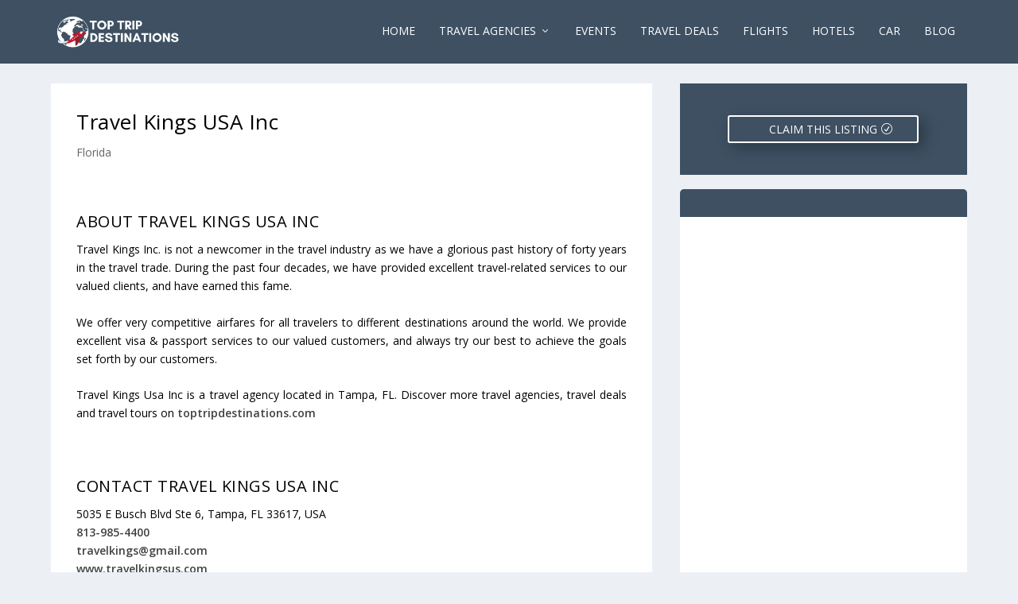

--- FILE ---
content_type: text/html; charset=utf-8
request_url: https://www.google.com/recaptcha/api2/aframe
body_size: -84
content:
<!DOCTYPE HTML><html><head><meta http-equiv="content-type" content="text/html; charset=UTF-8"></head><body><script nonce="aCGxy1M3RPFz-ECmPSuZqw">/** Anti-fraud and anti-abuse applications only. See google.com/recaptcha */ try{var clients={'sodar':'https://pagead2.googlesyndication.com/pagead/sodar?'};window.addEventListener("message",function(a){try{if(a.source===window.parent){var b=JSON.parse(a.data);var c=clients[b['id']];if(c){var d=document.createElement('img');d.src=c+b['params']+'&rc='+(localStorage.getItem("rc::a")?sessionStorage.getItem("rc::b"):"");window.document.body.appendChild(d);sessionStorage.setItem("rc::e",parseInt(sessionStorage.getItem("rc::e")||0)+1);localStorage.setItem("rc::h",'1768792902328');}}}catch(b){}});window.parent.postMessage("_grecaptcha_ready", "*");}catch(b){}</script></body></html>